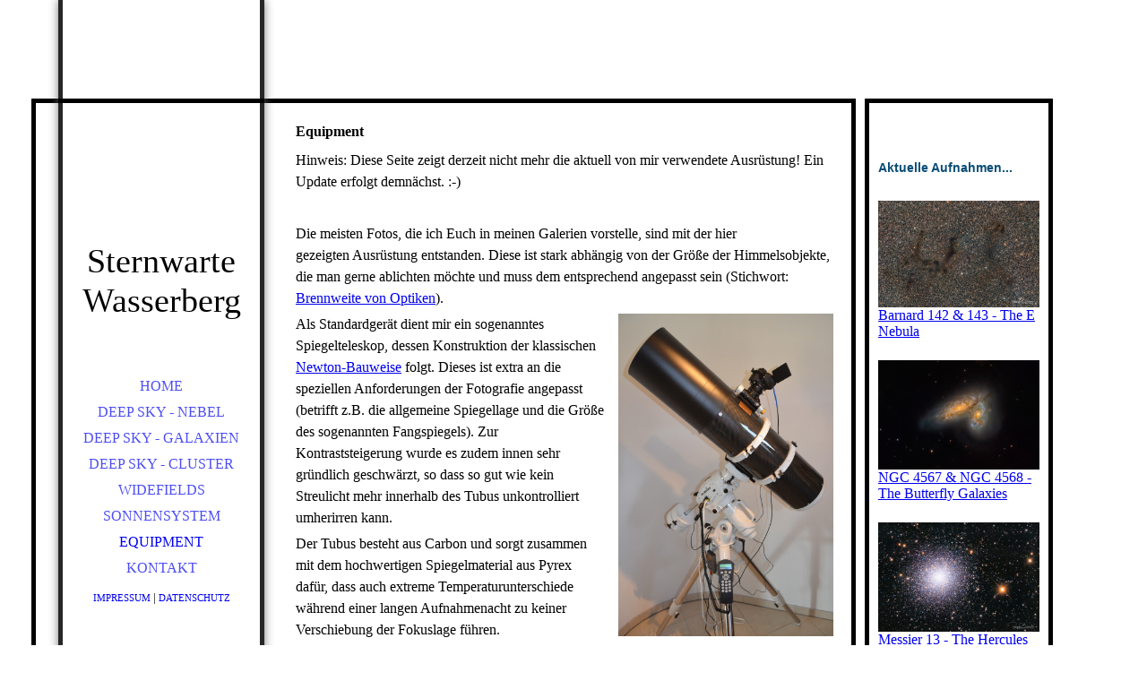

--- FILE ---
content_type: text/html; charset=utf-8
request_url: http://sternwarte-wasserberg.de/Equipment
body_size: 56982
content:
<!DOCTYPE html><html><head><meta http-equiv="Content-Type" content="text/html; charset=UTF-8"><title>sternwarte-wasserberg.de</title><meta name="keywords" content="astronomie, astrofotos, sternwarte, ruppichteroth, galaxien, nebel, sternhaufen, sonnensystem, andromeda, merkur, venus, erde, mars, saturn, jupiter, uranus, neptun, pluto, orion, teleskop, mond, langzeitbelichtung, sternenaufnahmen, milchstraße "><link href="https://sternwarte-wasserberg.de/Equipment" rel="canonical"><meta content="sternwarte-wasserberg.de" property="og:title"><meta content="website" property="og:type"><meta content="https://sternwarte-wasserberg.de/Equipment" property="og:url"><script>
              window.beng = window.beng || {};
              window.beng.env = {
                language: "en",
                country: "US",
                mode: "deploy",
                context: "page",
                pageId: "000003797287",
                skeletonId: "",
                scope: "HTO01FLQBTZG",
                isProtected: false,
                navigationText: "Equipment",
                instance: "1",
                common_prefix: "https://homepagedesigner.telekom.de",
                design_common: "https://homepagedesigner.telekom.de/beng/designs/",
                design_template: "oem/cm_dh_066",
                path_design: "https://homepagedesigner.telekom.de/beng/designs/data/oem/cm_dh_066/",
                path_res: "https://homepagedesigner.telekom.de/res/",
                path_bengres: "https://homepagedesigner.telekom.de/beng/res/",
                masterDomain: "",
                preferredDomain: "",
                preprocessHostingUri: function(uri) {
                  
                    return uri || "";
                  
                },
                hideEmptyAreas: false
              };
            </script><script xmlns="http://www.w3.org/1999/xhtml" src="https://homepagedesigner.telekom.de/cm4all-beng-proxy/beng-proxy.js">;</script><link xmlns="http://www.w3.org/1999/xhtml" rel="stylesheet" href="https://homepagedesigner.telekom.de/.cm4all/e/static/3rdparty/font-awesome/css/font-awesome.min.css"></link><link rel="stylesheet" type="text/css" href="//homepagedesigner.telekom.de/.cm4all/res/static/libcm4all-js-widget/3.89.7/css/widget-runtime.css"/>

<link rel="stylesheet" type="text/css" href="//homepagedesigner.telekom.de/.cm4all/res/static/beng-editor/5.3.130/css/deploy.css"/>

<link rel="stylesheet" type="text/css" href="//homepagedesigner.telekom.de/.cm4all/res/static/libcm4all-js-widget/3.89.7/css/slideshow-common.css"/>

<script src="//homepagedesigner.telekom.de/.cm4all/res/static/jquery-1.7/jquery.js">;</script><script src="//homepagedesigner.telekom.de/.cm4all/res/static/prototype-1.7.3/prototype.js">;</script><script src="//homepagedesigner.telekom.de/.cm4all/res/static/jslib/1.4.1/js/legacy.js">;</script><script src="//homepagedesigner.telekom.de/.cm4all/res/static/libcm4all-js-widget/3.89.7/js/widget-runtime.js">;</script>

<script src="//homepagedesigner.telekom.de/.cm4all/res/static/libcm4all-js-widget/3.89.7/js/slideshow-common.js">;</script>

<script src="//homepagedesigner.telekom.de/.cm4all/res/static/beng-editor/5.3.130/js/deploy.js">;</script>

<link rel="stylesheet" type="text/css" href="https://homepagedesigner.telekom.de/.cm4all/designs/static/oem/cm_dh_066/1761696072.5396106/css/main.css"><link rel="stylesheet" type="text/css" href="https://homepagedesigner.telekom.de/.cm4all/designs/static/oem/cm_dh_066/1761696072.5396106/css/responsive.css"><link rel="stylesheet" type="text/css" href="https://homepagedesigner.telekom.de/.cm4all/designs/static/oem/cm_dh_066/1761696072.5396106/css/cm-templates-global-style.css"><meta name="viewport" content="width=device-width, initial-scale=1"><!--$Id: template.xsl 1832 2012-03-01 10:37:09Z dominikh $--><link href="/.cm4all/handler.php/vars.css?v=20250126140836" type="text/css" rel="stylesheet"><style type="text/css">.cm-logo {background-image: none;background-size: auto auto;
background-position: center;
background-repeat: no-repeat;
      }</style><script type="text/javascript">window.cmLogoWidgetId = "CMTOI_cm4all_com_widgets_Logo_16501912";
            window.cmLogoGetCommonWidget = function (){
                return new cm4all.Common.Widget({
            base    : "/Equipment",
            session : "",
            frame   : "",
            path    : "CMTOI_cm4all_com_widgets_Logo_16501912"
        })
            };
            window.logoConfiguration = {
                "cm-logo-x" : "-5",
        "cm-logo-y" : "-1.5",
        "cm-logo-v" : "2.0",
        "cm-logo-w" : "230",
        "cm-logo-h" : "153",
        "cm-logo-di" : "sys/cm_dh_066",
        "cm-logo-u" : "public-service://0/",
        "cm-logo-k" : "/.cm4all/sysdb/keyvisuals/324b0df93db168a04427172aa665d4e0.jpg",
        "cm-logo-bc" : "",
        "cm-logo-ln" : "",
        "cm-logo-ln$" : "",
        "cm-logo-hi" : true
        ,
        _logoBaseUrl : "\/.cm4all\/sysdb.iproc\/keyvisuals\/324b0df93db168a04427172aa665d4e0.jpg\/scale_0_0\/",
        _logoPath : "324b0df93db168a04427172aa665d4e0.jpg"
        };
				document.observe('dom:loaded', function() {
					var containers = document.querySelectorAll("[cm_type=logo], [id=logo], .cm-logo");
          for (var i = 0; i < containers.length; i++) {
            var container = containers[i];
            if (container && window.beng && beng.env && beng.env.hideEmptyAreas) {
              if (beng.env.mode != "edit") {
                container.addClassName("cm_empty");
              } else {
                container.addClassName("cm_empty_editor");
              }
            }
          }
				});
			</script><link rel="icon" href="data:;base64,iVBORw0KGgo="/><style id="cm_table_styles"></style><style id="cm_background_queries"></style><script type="application/x-cm4all-cookie-consent" data-code=""></script></head><body ondrop="return false;" class=" device-desktop cm-deploy cm-deploy-342 cm-deploy-4x"><div class="cm-background" data-cm-qa-bg="image"></div><div class="cm-background-video" data-cm-qa-bg="video"></div><div class="cm-background-effects" data-cm-qa-bg="effect"></div><div id="page_wrapper" class="cm-templates-container"><div id="head_bg"></div><div id="head_wrapper" class=""><header><a class="handy_navi" onclick="jQuery('#head_wrapper').toggleClass('open');"></a><div id="logo_wrapper" class="cm-logo cm_can_be_empty"> </div><div id="title_wrapper" class="cm_can_be_empty"><div id="title" class="title cm_can_be_empty cm-templates-heading__title" style="visibility:visible;"><br>Sternwarte Wasserberg<br></div><div id="subtitle" class="subtitle cm_can_be_empty cm-templates-heading__subtitle" style="visibility:visible;"> </div></div><div id="navigation_wrapper" class="clearfix"><nav id="cm_navigation"><ul id="cm_mainnavigation"><li id="cm_navigation_pid_3797292"><a title="Home" href="/Home" class="cm_anchor">Home</a></li><li id="cm_navigation_pid_3797291"><a title="Deep Sky - Nebel" href="/Deep-Sky-Nebel" class="cm_anchor">Deep Sky - Nebel</a></li><li id="cm_navigation_pid_567671"><a title="Deep Sky - Galaxien" href="/Deep-Sky-Galaxien" class="cm_anchor">Deep Sky - Galaxien</a></li><li id="cm_navigation_pid_567670"><a title="Deep Sky - Cluster" href="/Deep-Sky-Cluster" class="cm_anchor">Deep Sky - Cluster</a></li><li id="cm_navigation_pid_3797290"><a title="Widefields" href="/Widefields" class="cm_anchor">Widefields</a></li><li id="cm_navigation_pid_3797289"><a title="Sonnensystem" href="/Sonnensystem" class="cm_anchor">Sonnensystem</a></li><li id="cm_navigation_pid_3797287" class="cm_current"><a title="Equipment" href="/Equipment" class="cm_anchor">Equipment</a></li><li id="cm_navigation_pid_3797286"><a title="Kontakt" href="/Kontakt" class="cm_anchor">Kontakt</a></li></ul></nav></div></header><div id="footer_wrapper" class="cm-templates-footer cm_can_be_empty"><footer id="footer" class="cm_can_be_empty" data-cm-hintable="yes"><p><span style="font-size: small;"><a href="/Impressum" class="cm_anchor">Impressum </a>| <a href="/Datenschutzerklaerung" class="cm_anchor">Datenschutz</a></span></p></footer></div></div><div id="content_wrapper" class="cm-template-content"><main id="content_main" class="content_main_dho cm-template-content__main cm-templates-text" data-cm-hintable="yes"><h1>Equipment</h1><p>Hinweis: Diese Seite zeigt derzeit nicht mehr die aktuell von mir verwendete Ausrüstung! Ein Update erfolgt demnächst. :-)</p><p><br></p><p>Die meisten Fotos, die ich Euch in meinen Galerien vorstelle, sind mit der hier gezeigten Ausrüstung entstanden. Diese ist stark abhängig von der Größe der Himmelsobjekte, die man gerne ablichten möchte und muss dem entsprechend angepasst sein (Stichwort: <a href="https://de.wikipedia.org/wiki/Brennweite" target="_blank" rel="noreferrer noopener" class="cm_anchor">Brennweite von Optiken</a>). </p><div class="clearFloating" style="clear:both;height: 0px; width: auto;"></div><div id="widgetcontainer_CMTOI_cm4all_com_widgets_PhotoToi_17444075" class="cm_widget cm4all_com_widgets_PhotoToi cm_widget_float_right" style="width:40%; max-width:800px; "><div class="cm_widget_anchor"><a name="CMTOI_cm4all_com_widgets_PhotoToi_17444075" id="widgetanchor_CMTOI_cm4all_com_widgets_PhotoToi_17444075"><!--cm4all.com.widgets.PhotoToi--></a></div><img title="EQ6-R mit Fotonewton" alt="EQ6-R mit Fotonewton" src="//homepagedesigner.telekom.de/imageprocessor/processor.cls/CMTOI/cm4all/com/widgets/PhotoToi/17/44/40/75/15b8ad32cc2/scale_800_0%3Bdonotenlarge/15b8ad32cc2" style="display:block;border:0px;" width="100%" onerror="this.style.display = 'none';" /><p style="margin-top: 0.5em;text-align:left;"><span style="font-size: 90%;" class="cm-image-caption">EQ6-R mit Fotonewton</span></p></div><p>Als Standardgerät dient mir ein sogenanntes Spiegelteleskop, dessen Konstruktion der klassischen <a href="https://de.wikipedia.org/wiki/Newton-Teleskop" target="_blank" rel="noreferrer noopener" class="cm_anchor">Newton-Bauweise</a> folgt. Dieses ist extra an die speziellen Anforderungen der Fotografie angepasst (betrifft z.B. die allgemeine Spiegellage und die Größe des sogenannten Fangspiegels). Zur Kontraststeigerung wurde es zudem innen sehr gründlich geschwärzt, so dass so gut wie kein Streulicht mehr innerhalb des Tubus unkontrolliert umherirren kann. </p><p>Der Tubus besteht aus Carbon und sorgt zusammen mit dem hochwertigen Spiegelmaterial aus Pyrex dafür, dass auch extreme Temperaturunterschiede während einer langen Aufnahmenacht zu keiner Verschiebung der Fokuslage führen.</p><p>Dieses Teleskop nutze ich für die meisten Aufnahmen von Nebeln, offenen Sternhaufen und größeren Galaxien. </p><p>Es wird von einer parallaktischen Montierung der höheren Gewichtsklasse getragen (Skywatcher EQ6-R Pro). Diese kann bei einem Eigengewicht von knapp 35kg eine Masse von ca. 20kg tragen.</p><p>Hersteller: Lacerta<br>Öffnung: 8 Zoll (200mm)<br>Brennweite: 800mm<br>Öffnungsverhältnis: f/4<br>Gewicht: ca. 7kg</p><p> </p><p>Als "Spezialisten" für kleine Objekte wie Planetarische Nebel, Kugelsternhaufen oder die meisten Galaxien setzte ich ein weiteres Spiegelteleskop ein, welches der Bauweise eines <a href="https://de.wikipedia.org/wiki/Ritchey-Chr%C3%A9tien-Cassegrain-Teleskop" target="_blank" rel="noreferrer noopener" class="cm_anchor">Ritchey-Chrétien</a> (RC-Teleskop) entspricht. </p><div class="clearFloating" style="clear:both;height: 0px; width: auto;"></div><div id="widgetcontainer_CMTOI_cm4all_com_widgets_PhotoToi_17444088" class="cm_widget cm4all_com_widgets_PhotoToi cm_widget_float_left" style="width:40%; max-width:800px; "><div class="cm_widget_anchor"><a name="CMTOI_cm4all_com_widgets_PhotoToi_17444088" id="widgetanchor_CMTOI_cm4all_com_widgets_PhotoToi_17444088"><!--cm4all.com.widgets.PhotoToi--></a></div><img title="EQ6-R mit Ritchey-Chrétien" alt="EQ6-R mit Ritchey-Chrétien" src="//homepagedesigner.telekom.de/imageprocessor/processor.cls/CMTOI/cm4all/com/widgets/PhotoToi/17/44/40/88/15b8ad4c3ec/scale_800_0%3Bdonotenlarge/15b8ad4c3ec" style="display:block;border:0px;" width="100%" onerror="this.style.display = 'none';" /><p style="margin-top: 0.5em;text-align:left;"><span style="font-size: 90%;" class="cm-image-caption">EQ6-R mit Ritchey-Chrétien</span></p></div><p>Der Vorteil dieser Konstruktion ist, dass neben der höheren Brennweite auch eine sehr kompakte, platzsparende und leichte Bauweise realisiert wird. </p><p>Sehr große Teleskope wie z.B. das Hubble Space Telescope oder das Very Large Telescope (VLT) in Chile basieren auf der gleichen Bauweise.</p><p>Auch hier besteht der Tubus aus Carbon sowie das Spiegelmaterial aus Quarz, so dass Temperaturschwankungen ebenfalls keine Auswirkungen auf die Fokuslage haben. Als Montierung ist wieder die EQ6-R zu sehen.</p><p>Hersteller: GSO<br>Öffnung: 8 Zoll (203mm)<br>Brennweite: 1.624mm<br>Öffnungsverhältnis: f/8<br>Gewicht: ca. 8kg</p><p> </p><p> </p><p> </p><p>Als weitere Optik - für verhältnismäßig große Zielobjekte - nutze ich einen so genannten Refrakor. Dies ist kein Spiegelteleskop mehr, sondern wird als <a href="https://de.wikipedia.org/wiki/Fernrohr" target="_blank" rel="noreferrer noopener" class="cm_anchor">Linsenteleskop</a> bezeichnet und folgt einem grundlegend anderen Aufbau. Mehrere hintereinander angebrachte Linsen sorgen bei dieser Optik für eine scharfe und sehr farbreine Abbildung. Aufgrund dieser Eigenschaften kann dieser Refrakror auch als Quadruplet oder Apochromat (APO) bezeichnet werden.  </p><div class="clearFloating" style="clear:both;height: 0px; width: auto;"></div><div id="widgetcontainer_CMTOI_cm4all_com_widgets_PhotoToi_18064320" class="cm_widget cm4all_com_widgets_PhotoToi cm_widget_float_left" style="width:54.2%; max-width:1200px; "><div class="cm_widget_anchor"><a name="CMTOI_cm4all_com_widgets_PhotoToi_18064320" id="widgetanchor_CMTOI_cm4all_com_widgets_PhotoToi_18064320"><!--cm4all.com.widgets.PhotoToi--></a></div><img title="TS-Optics APO 65Q" alt="TS-Optics APO 65Q" src="//homepagedesigner.telekom.de/imageprocessor/processor.cls/CMTOI/cm4all/com/widgets/PhotoToi/18/06/43/20/15f3edc9719/scale_1200_0%3Bdonotenlarge/15f3edc9719" style="display:block;border:0px;" width="100%" onerror="this.style.display = 'none';" /><p style="margin-top: 0.5em;text-align:left;"><span style="font-size: 90%;" class="cm-image-caption">TS-Optics APO 65Q</span></p></div><p>Hersteller: TS-Optics<br>Öffnung: 2,5 Zoll (65mm)<br>Brennweite: 420mm<br>Öffnungsverhältnis: f/6,5<br>Gewicht: ca. 2,8kg</p><p> </p><p> </p><p> </p><p> </p><p>Der Vollständigkeit halber zeige ich hier auch noch meine "Erstkombination", welche ich mittlerweile wieder verkauft habe. </p><div class="clearFloating" style="clear:both;height: 0px; width: auto;"></div><div id="widgetcontainer_CMTOI_cm4all_com_widgets_PhotoToi_16584330" class="cm_widget cm4all_com_widgets_PhotoToi cm_widget_float_right" style="width:38.2%; max-width:800px; "><div class="cm_widget_anchor"><a name="CMTOI_cm4all_com_widgets_PhotoToi_16584330" id="widgetanchor_CMTOI_cm4all_com_widgets_PhotoToi_16584330"><!--cm4all.com.widgets.PhotoToi--></a></div><img title="HEQ5 mit Fotonewton" alt="HEQ5 mit Fotonewton" src="//homepagedesigner.telekom.de/imageprocessor/processor.cls/CMTOI/cm4all/com/widgets/PhotoToi/16/58/43/30/15791d3df3f/scale_800_0%3Bdonotenlarge/15791d3df3f" style="display:block;border:0px;" width="100%" onerror="this.style.display = 'none';" /><p style="margin-top: 0.5em;text-align:left;"><span style="font-size: 90%;" class="cm-image-caption">HEQ5 mit Fotonewton</span></p></div><p>Für den Einstieg in das Hobby halte ich diese immer noch für sehr zielführend, da sie erheblich günstiger als obige Ausrüstung ist, leichter und deutlich einfacher in der Handhabung. Kleine Justagefehler der Spiegel fallen hier z.B. erst viel später in den Aufnahmen auf - trotzdem lassen sich bereits tolle Langzeitaufnahmen machen! Die Lernkurve, die einem abverlangt wird, sollte trotzdem nicht unterschätzt werden und hat mir für mein aktuelles Equipment eine gute Basis gegeben. </p><p>Dieser Newton verfügte ebenfalls über passende Modifikationen der Spiegellage und der Größe des  Fangspiegels. Zur Kontraststeigerung wurde er von mir zudem innen sehr gründlich durch eine Auskleidung mit Velour geschwärzt. Getragen wurde das Teleskop durch eine parallaktische Montierung der mittleren Gewichtsklasse (Skywatcher HEQ5 Pro), welche bei einem Eigengewicht von knapp 12kg eine Masse von ca. 14kg tragen kann. </p><p>Hersteller: GSO<br>Öffnung: 6 Zoll (150mm)<br>Brennweite: 750mm<br>Öffnungsverhältnis: f/5<br>Gewicht: ca. 6kg</p><p> </p><div class="clearFloating" style="clear:both;height: 0px; width: auto;"></div><div id="widgetcontainer_CMTOI_cm4all_com_widgets_PhotoToi_16584334" class="cm_widget cm4all_com_widgets_PhotoToi cm_widget_float_left" style="width:34.4%; max-width:800px; "><div class="cm_widget_anchor"><a name="CMTOI_cm4all_com_widgets_PhotoToi_16584334" id="widgetanchor_CMTOI_cm4all_com_widgets_PhotoToi_16584334"><!--cm4all.com.widgets.PhotoToi--></a></div><img title="HEQ5 mit Teleobjektiv" alt="HEQ5 mit Teleobjektiv" src="//homepagedesigner.telekom.de/imageprocessor/processor.cls/CMTOI/cm4all/com/widgets/PhotoToi/16/58/43/34/15791d7463c/scale_800_0%3Bdonotenlarge/15791d7463c" style="display:block;border:0px;" width="100%" onerror="this.style.display = 'none';" /><p style="margin-top: 0.5em;text-align:left;"><span style="font-size: 90%;" class="cm-image-caption">HEQ5 mit Teleobjektiv</span></p></div><p>Aufnahmen der Milchstraße, große Nebelgebiete oder ganze Sternenbilder hingegen benötigen eine viel geringere Brennweite. Hier bietet es sich an, ebenfalls die "schwere" Montierung zu verwenden (große Stabilität und Nachführgenauigkeit!) und die Kamera direkt mit dieser zu verbinden. Fotografiert wird in diesem Fall nicht mehr durch das Teleskop, sondern durch Objektive mit Festbrennweite, die direkt auf der Kamera aufgeschraubt sind. Das Bild zeigt ein Objektiv mit 200mm Brennweite.</p><p>Bei diesen hohen Vergrößerungen und langen Aufnahmezeiten von bis zu 15 Minuten pro Einzelbild (die gezeigten, finalen Aufnahmen haben Gesamtbelichtungszeiten von zwei bis zehn Stunden!) muss die Kamera extremst genau dem Himmelsobjekt nachgeführt werden. Dies wird durch das sogenannte "Autoguiding" erreicht - eine kleine, zweite Optik (neben der eigentlichen Kamera zu sehen) kontrolliert permanent auftretende Abweichungen und schickt gezielte Korrekturimpulse an die Montierung. Schlussendlich bewegt sich das Zielobjekt dann nicht mehr aus der gewollten Position.</p><p> </p><p>Hier noch eine Abbildung meiner ersten richtigen Astrokamera, eine Canon EOS 700d(a). Diese wurde für den astronomischen Gebrauch modifiziert, so dass die interessanten roten Farbanteile besser aufgenommen werden können. Standardmäßig werden fast 98% dieser Farbanteile nicht durchgelassen... Zudem verfügt die Kamera über einen Hutech IDAS LPS-D1 Filter, der störendes Streulicht (künstliches als auch allgemein in der Atmosphäre vorkommendes) filtert und somit deutlich längere Belichtungszeiten zulässt. Außerdem ist ein sogenannter Komakorrektor zu erkennen (Baader MPCC Mark III), der klassische Abbildungsfehler eines Newton-Teleskops beseitigt.</p><div class="clearFloating" style="clear:both;height: 0px; width: auto;"></div><div id="widgetcontainer_CMTOI_cm4all_com_widgets_PhotoToi_16584335" class="
				    cm_widget_block
					cm_widget cm4all_com_widgets_PhotoToi cm_widget_block_center" style="width:100%; max-width:1200px; "><div class="cm_widget_anchor"><a name="CMTOI_cm4all_com_widgets_PhotoToi_16584335" id="widgetanchor_CMTOI_cm4all_com_widgets_PhotoToi_16584335"><!--cm4all.com.widgets.PhotoToi--></a></div><img title="Canon EOS 700d(a)" alt="Canon EOS 700d(a)" src="//homepagedesigner.telekom.de/imageprocessor/processor.cls/CMTOI/cm4all/com/widgets/PhotoToi/16/58/43/35/15791d86673/scale_1200_0%3Bdonotenlarge/15791d86673" style="display:block;border:0px;" width="100%" onerror="this.style.display = 'none';" /><p style="margin-top: 0.5em;text-align:left;"><span style="font-size: 90%;" class="cm-image-caption">Canon EOS 700d(a)</span></p></div><p> </p><p>Nachdem ich für mich festhalten konnte, dass mir das Hobby der Astrofotografie auch über einen langen Zeitraum viel Spaß bereitet hat, habe ich mich dazu entschlossen, in die kameratechnische Oberliga aufzusteigen und mir eine gekühlte Kamera mit <a href="https://de.wikipedia.org/wiki/CCD-Sensor" target="_blank" rel="noreferrer noopener" class="cm_anchor">CCD-Sensor</a> von der Firma Astrel-Instruments zuzulegen. </p><p>Diese verfügt über einen hochempfindlichen, monochromen Sensorchip und kann auf minus 42 Grad Celsius unter die Umgebungstemperatur herabgekühlt werden. Dies hat den großen Vorteil, dass das Bildrauschen der Kamera während Langzeitaufnahmen minimiert werden kann. Ein Vergleich zu einem einzelnen Rohbild mit der DSLR-Kamera ist gewaltig! </p><div class="clearFloating" style="clear:both;height: 0px; width: auto;"></div><div id="widgetcontainer_CMTOI_cm4all_com_widgets_PhotoToi_18064390" class="cm_widget cm4all_com_widgets_PhotoToi cm_widget_float_left" style="width:61.8%; max-width:992px; "><div class="cm_widget_anchor"><a name="CMTOI_cm4all_com_widgets_PhotoToi_18064390" id="widgetanchor_CMTOI_cm4all_com_widgets_PhotoToi_18064390"><!--cm4all.com.widgets.PhotoToi--></a></div><img title="Astrel AST8300B" alt="Astrel AST8300B" src="//homepagedesigner.telekom.de/imageprocessor/processor.cls/CMTOI/cm4all/com/widgets/PhotoToi/18/06/43/90/15f3ef2f0a7/crop_0.067204304_0.07666667_0.91935486_0.93666667%3Bscale_992_0%3Bdonotenlarge/15f3ef2f0a7" style="display:block;border:0px;" width="100%" onerror="this.style.display = 'none';" /><p style="margin-top: 0.5em;text-align:left;"><span style="font-size: 90%;" class="cm-image-caption">Astrel AST8300B</span></p></div><p>Farbe kommt mit einem monochromen Chip allerdings erst ins Spiel, indem das gleiche Objekt nacheinander durch mehrere Filter aufgenommen wird und diese Einzelbilder später mit der Bildverarbeitung am PC zusammengefügt werden. Meine Astrel verfügt über ein integriertes Filterrad, welches die Filter während der Belichtung automatisch vor den Kamerachip fährt. Zum Einsatz kommen für die klassische Fotografie je ein Filter für die Primärfarben rot, grün und blau, sowie ein weiterer für Luminanzinformationen. Des Weiteren kommen drei so genannte Schmalbandfilter für die Wellenlängen des Lichts in H-Alpha (angeregter Wasserstoff), OIII (ionisierter Sauerstoff) und SII (ionisierter Schwefel) zum Einsatz. Diese können im Gegensatz zu den RGB-Filtern auch noch während Vollmondnächten eingesetzt werden!</p><p> </p><p>Geht es nun z.B. um die Abbildung unserer nächsten Himmelobjekte, dem Mond oder den Planeten, wird eine viel höhere Brennweite als bei den bisher gezeigten Optiken benötigt. Planeten werden klassischerweise auch nicht fotografiert, sondern gefilmt. Das Filmmaterial wird dann in Einzelfotos zerlegt und die besten zu einem finalen Ergebnis aufaddiert. Wir sprechen hier über genutzte Brennweiten von ca. 4,5 Meter!</p><div class="clearFloating" style="clear:both;height: 0px; width: auto;"></div><div id="widgetcontainer_CMTOI_cm4all_com_widgets_PhotoToi_16584338" class="cm_widget cm4all_com_widgets_PhotoToi cm_widget_float_right" style="width:38.2%; max-width:622px; "><div class="cm_widget_anchor"><a name="CMTOI_cm4all_com_widgets_PhotoToi_16584338" id="widgetanchor_CMTOI_cm4all_com_widgets_PhotoToi_16584338"><!--cm4all.com.widgets.PhotoToi--></a></div><img title="Orion Dobson" alt="Orion Dobson" src="//homepagedesigner.telekom.de/imageprocessor/processor.cls/CMTOI/cm4all/com/widgets/PhotoToi/16/58/43/38/15791d95679/scale_622_0%3Bdonotenlarge/15791d95679" style="display:block;border:0px;" width="100%" onerror="this.style.display = 'none';" /><p style="margin-top: 0.5em;text-align:left;"><span style="font-size: 90%;" class="cm-image-caption">Orion Dobson</span></p></div><p>Zum Einsatz kommt hier entweder das oben vorgestellte RC-Teleskop oder mein großes Newton-Teleskop, welches ich auch für die visuelle Beobachtung nutze. Da dieses für die oben gezeigte EQ6-R Montierung viel zu schwer wäre, kommt hier eine sogenannte "Rockerbox" zum Einsatz. Dies ist ein einfaches Holzgestell, welches nur eine einfache (azimutale) Nachführung des Teleskops zulässt. Bei der Beobachtung muss also händisch nachgeführt werden, was bei sehr hohen Vergrößerungen (typisch für Planeten) sehr anstrengend werden kann.</p><p>Hersteller: Orion USA<br>Öffnung: 12 Zoll (305mm)<br>Brennweite: 1.500mm<br>Öffnungsverhältnis: f/4.9<br>Gewicht: ca. 38kg</p><p> </p><div class="clearFloating" style="clear:both;height: 0px; width: auto;"></div><div id="widgetcontainer_CMTOI_cm4all_com_widgets_PhotoToi_16584340" class="
				    cm_widget_block
					cm_widget cm4all_com_widgets_PhotoToi cm_widget_block_center" style="width:100%; max-width:1200px; "><div class="cm_widget_anchor"><a name="CMTOI_cm4all_com_widgets_PhotoToi_16584340" id="widgetanchor_CMTOI_cm4all_com_widgets_PhotoToi_16584340"><!--cm4all.com.widgets.PhotoToi--></a></div><img title="Orion Dobson mit Kamera A.S.I. 120MC" alt="Orion Dobson mit Kamera A.S.I. 120MC" src="//homepagedesigner.telekom.de/imageprocessor/processor.cls/CMTOI/cm4all/com/widgets/PhotoToi/16/58/43/40/15791da7ca8/scale_1200_0%3Bdonotenlarge/15791da7ca8" style="display:block;border:0px;" width="100%" onerror="this.style.display = 'none';" /><p style="margin-top: 0.5em;text-align:left;"><span style="font-size: 90%;" class="cm-image-caption">Orion Dobson mit Kamera A.S.I. 120MC</span></p></div><p> </p><p>Abhilfe kann hier eine Equatorial-Plattform (kurz: <a href="http://www.reinervogel.net/index.html?/Plattform/Plattform.html" target="_blank" rel="noreferrer noopener" class="cm_anchor">EQ-Plattform</a>) verschaffen. Diese ermöglicht eine parallaktische Nachführung auch von sehr großen Teleskopen. Diese werden dazu einfach auf die EQ-Plattform gestellt. So ist eine längere Beobachtung ohne manuelle Nachführung auch bei hohen Vergrößerungen möglich, bzw. mehrere Minuten dauernde Filmaufnahmen z.B. der Planeten. Die Fotos zeigen einen Eigenbau, der mittlerweile wirklich gut funktioniert. Zum Einsatz kommt zudem eine andere Kamera (A.S.I. Astro <span style="font-size: small;">K</span><span style="font-size: small;">amera 120MC oder 224MC), welche ihre Daten direkt auf einen angeschlossenen Laptop überspielt.</span></p><div class="clearFloating" style="clear:both;height: 0px; width: auto;"></div><div id="widgetcontainer_CMTOI_de_dtag_hosting_hpcreator_widget_PictureGallery_16584345" class="
				    cm_widget_block
					cm_widget com_cm4all_wdn_PhotoGallery cm_widget_block_center" style="width:100%; max-width:100%; "><div class="cm_widget_anchor"><a name="CMTOI_de_dtag_hosting_hpcreator_widget_PictureGallery_16584345" id="widgetanchor_CMTOI_de_dtag_hosting_hpcreator_widget_PictureGallery_16584345"><!--com.cm4all.wdn.PhotoGallery--></a></div><script type="text/javascript">
window.cm4all.widgets.register( '/Equipment', '', '', 'CMTOI_de_dtag_hosting_hpcreator_widget_PictureGallery_16584345');
</script>
		<script type="text/javascript">
	(function() {

		var links = ["@\/3rd\/photoswipe-4.1.2\/photoswipe.css","@\/css\/show-lightbox.min.css?version=63.css","@\/css\/show-gallery.min.css?version=63.css"];
		for( var i=0; i<links.length; i++) {
			if( links[i].indexOf( '@')==0) {
				links[i] = "https://homepagedesigner.telekom.de/.cm4all/widgetres.php/com.cm4all.wdn.PhotoGallery/" + links[i].substring( 2);
			} else if( links[i].indexOf( '/')!=0) {
				links[i] = window.cm4all.widgets[ 'CMTOI_de_dtag_hosting_hpcreator_widget_PictureGallery_16584345'].url( links[i]);
			}
		}
		cm4all.Common.loadCss( links);

		var scripts = ["@\/js\/show.min.js?version=63.js","@\/3rd\/photoswipe-4.1.2\/photoswipe.min.js","@\/js\/show-lightbox.min.js?version=63.js","@\/js\/show-gallery.min.js?version=63.js"];
		for( var i=0; i<scripts.length; i++) {
			if( scripts[i].indexOf( '@')==0) {
				scripts[i] = "https://homepagedesigner.telekom.de/.cm4all/widgetres.php/com.cm4all.wdn.PhotoGallery/" + scripts[i].substring( 2);
			} else if( scripts[i].indexOf( '/')!=0) {
				scripts[i] = window.cm4all.widgets[ 'CMTOI_de_dtag_hosting_hpcreator_widget_PictureGallery_16584345'].url( scripts[i]);
			}
		}

		var deferred = jQuery.Deferred();
		window.cm4all.widgets[ 'CMTOI_de_dtag_hosting_hpcreator_widget_PictureGallery_16584345'].ready = (function() {
			var ready = function ready( handler) {
				deferred.done( handler);
			};
			return deferred.promise( ready);
		})();
		cm4all.Common.requireLibrary( scripts, function() {
			deferred.resolveWith( window.cm4all.widgets[ 'CMTOI_de_dtag_hosting_hpcreator_widget_PictureGallery_16584345']);
		});
	})();
</script><!-- PhotoAlbum -->
<script type="text/javascript">
    (function() {
    if (document.querySelector('link[href*="/font-awesome."], link[href*="/e/Bundle/"]')) {
      return;
    }

    var request = new XMLHttpRequest();
    request.open('GET', '//cdn-eu.c4t.cc/font-awesome,version=4?format=json', true);
    request.onload = function() {
      if (request.status >= 200 && request.status < 400) {
        var data = JSON.parse(request.responseText);
        if (data && data.resources && Array.isArray(data.resources.css)) {
          window.Common.loadCss(data.resources.css);
        }
      }
    };
    request.send();
  })();
</script>

<div
  class="cm-widget_photoalbum cm-w_pha-gallery"
  style="opacity: 0;"
  id="C_CMTOI_de_dtag_hosting_hpcreator_widget_PictureGallery_16584345__-photos"
>
  
  
<!-- PhotoGallery -->
<div
  class="cm-w_pha-list cm-w_pha-m cm-w_pha-lightbox cm-w_pha-border cm-w_pha-border-s"
  style=""
>
  <div class='cm-w_pha-item' data-index='0'   data-title="EQ-Plattform"><div class='cm-w_pha-uro-item'>  <picture><source srcset="/.cm4all/uproc.php/0/Bildergalerie%20Equipment/._EQ-Plattform_2.JPG/picture-1600?_=19b67d07f6a 1x, /.cm4all/uproc.php/0/Bildergalerie%20Equipment/._EQ-Plattform_2.JPG/picture-2600?_=19b67d07f6a 2x" media="(min-width:800px)"><source srcset="/.cm4all/uproc.php/0/Bildergalerie%20Equipment/._EQ-Plattform_2.JPG/picture-1200?_=19b67d07f6a 1x, /.cm4all/uproc.php/0/Bildergalerie%20Equipment/._EQ-Plattform_2.JPG/picture-1600?_=19b67d07f6a 2x" media="(min-width:600px)"><source srcset="/.cm4all/uproc.php/0/Bildergalerie%20Equipment/._EQ-Plattform_2.JPG/picture-800?_=19b67d07f6a 1x, /.cm4all/uproc.php/0/Bildergalerie%20Equipment/._EQ-Plattform_2.JPG/picture-1200?_=19b67d07f6a 2x" media="(min-width:400px)"><source srcset="/.cm4all/uproc.php/0/Bildergalerie%20Equipment/._EQ-Plattform_2.JPG/picture-400?_=19b67d07f6a 1x, /.cm4all/uproc.php/0/Bildergalerie%20Equipment/._EQ-Plattform_2.JPG/picture-800?_=19b67d07f6a 2x" media="(min-width:200px)"><source srcset="/.cm4all/uproc.php/0/Bildergalerie%20Equipment/._EQ-Plattform_2.JPG/picture-200?_=19b67d07f6a 1x, /.cm4all/uproc.php/0/Bildergalerie%20Equipment/._EQ-Plattform_2.JPG/picture-400?_=19b67d07f6a 2x" media="(min-width:100px)"><img src="/.cm4all/uproc.php/0/Bildergalerie%20Equipment/._EQ-Plattform_2.JPG/picture-200?_=19b67d07f6a" data-uro-original="/.cm4all/uproc.php/0/Bildergalerie%20Equipment/_EQ-Plattform_2.JPG?_=19b67d07f6a" onerror="uroGlobal().util.error(this, '', 'uro-widget')" alt="EQ-Plattform"></picture></div></div><div class='cm-w_pha-item' data-index='1'   data-title="EQ-Plattform"><div class='cm-w_pha-uro-item'>  <picture><source srcset="/.cm4all/uproc.php/0/Bildergalerie%20Equipment/._EQ-Plattform_1.JPG/picture-1600?_=19b67d07f69 1x, /.cm4all/uproc.php/0/Bildergalerie%20Equipment/._EQ-Plattform_1.JPG/picture-2600?_=19b67d07f69 2x" media="(min-width:800px)"><source srcset="/.cm4all/uproc.php/0/Bildergalerie%20Equipment/._EQ-Plattform_1.JPG/picture-1200?_=19b67d07f69 1x, /.cm4all/uproc.php/0/Bildergalerie%20Equipment/._EQ-Plattform_1.JPG/picture-1600?_=19b67d07f69 2x" media="(min-width:600px)"><source srcset="/.cm4all/uproc.php/0/Bildergalerie%20Equipment/._EQ-Plattform_1.JPG/picture-800?_=19b67d07f69 1x, /.cm4all/uproc.php/0/Bildergalerie%20Equipment/._EQ-Plattform_1.JPG/picture-1200?_=19b67d07f69 2x" media="(min-width:400px)"><source srcset="/.cm4all/uproc.php/0/Bildergalerie%20Equipment/._EQ-Plattform_1.JPG/picture-400?_=19b67d07f69 1x, /.cm4all/uproc.php/0/Bildergalerie%20Equipment/._EQ-Plattform_1.JPG/picture-800?_=19b67d07f69 2x" media="(min-width:200px)"><source srcset="/.cm4all/uproc.php/0/Bildergalerie%20Equipment/._EQ-Plattform_1.JPG/picture-200?_=19b67d07f69 1x, /.cm4all/uproc.php/0/Bildergalerie%20Equipment/._EQ-Plattform_1.JPG/picture-400?_=19b67d07f69 2x" media="(min-width:100px)"><img src="/.cm4all/uproc.php/0/Bildergalerie%20Equipment/._EQ-Plattform_1.JPG/picture-200?_=19b67d07f69" data-uro-original="/.cm4all/uproc.php/0/Bildergalerie%20Equipment/_EQ-Plattform_1.JPG?_=19b67d07f69" onerror="uroGlobal().util.error(this, '', 'uro-widget')" alt="EQ-Plattform"></picture></div></div></div>

<!-- /PhotoGallery -->

  
</div>
<script type="text/javascript">
(function () {
  'use strict';
  var options = {
    imagesLeft:  0,
    imagesCount: 2,
    cPrefix: 'C_CMTOI_de_dtag_hosting_hpcreator_widget_PictureGallery_16584345__',
    containerId: 'C_CMTOI_de_dtag_hosting_hpcreator_widget_PictureGallery_16584345__-photos',
    cClass: 'cm-w_pha',
    cPath: 'CMTOI_de_dtag_hosting_hpcreator_widget_PictureGallery_16584345',
    endpoint: {
      photos: window.cm4all.widgets['CMTOI_de_dtag_hosting_hpcreator_widget_PictureGallery_16584345'].url('photos')
    },
    isPreview: undefined
  };
  var lgtboxOptions = {
    debug: options.debug,
    isShowTitle: false,
    text: {"error":"Das Bild konnte nicht geladen werden."},
    templateId: 'cm-widget_photoalbum-lightbox',
    endpoint: {
      photoswipeTemplate: window.cm4all.widgets['CMTOI_de_dtag_hosting_hpcreator_widget_PictureGallery_16584345'].url('lightbox')
    }
  };
  window.cm4all.widgets['CMTOI_de_dtag_hosting_hpcreator_widget_PictureGallery_16584345'].ready(function() {
    var photoAlbum = new window.cm4widget.photoalbum.PhotoGallery(options);    photoAlbum.init();
    if(typeof lgtboxOptions === "object") {
      var lgtbox = new window.cm4widget.photoalbum.PhotoLightBox(photoAlbum, lgtboxOptions);
      lgtbox.init();
    }
  })
}());
</script>
<!-- /PhotoAlbum -->
</div><p><span style="color: #222a49;">Sehr speziell ist die Beobachtung oder Fotografie unseres nächsten Sterns - der Sonne. Dies ist entweder im klassischen Weißlicht möglich (dazu wird die gesamte Öffnung des Teleskops durch eine stark abdunkelnde Filterfolie bzw. ein spezielles Filterglas abgedeckt) oder im sehr schmalbandigen, sogenannten H-Alpha Spektrum des Sonnenlichts. Dieses erstrahlt bei einer exakten Wellenlänge von 656,281nm in einem tiefen Dunkelrot und zeigt entgegen der Beobachtung im Weißlicht zahlreiche weitere Oberflächendetails wie Strukturen der Chromosphäre (die Sonnenfackeln), Strahlungsausbrüche (Flares) und am Sonnenrand die größeren Protuberanzen. </span></p><div class="clearFloating" style="clear:both;height: 0px; width: auto;"></div><div id="widgetcontainer_CMTOI_cm4all_com_widgets_PhotoToi_16643571" class="cm_widget cm4all_com_widgets_PhotoToi cm_widget_float_left" style="width:54.2%; max-width:1200px; "><div class="cm_widget_anchor"><a name="CMTOI_cm4all_com_widgets_PhotoToi_16643571" id="widgetanchor_CMTOI_cm4all_com_widgets_PhotoToi_16643571"><!--cm4all.com.widgets.PhotoToi--></a></div><img title="HEQ5 mit Sonnenteleskop" alt="HEQ5 mit Sonnenteleskop" src="//homepagedesigner.telekom.de/imageprocessor/processor.cls/CMTOI/cm4all/com/widgets/PhotoToi/16/64/35/71/157d9e0756e/crop_0.035_0.0_0.9175_1.0%3Bscale_1200_0%3Bdonotenlarge/157d9e0756e" style="display:block;border:0px;" width="100%" onerror="this.style.display = 'none';" /><p style="margin-top: 0.5em;text-align:left;"><span style="font-size: 90%;" class="cm-image-caption">HEQ5 mit Sonnenteleskop</span></p></div><p><span style="color: #222a49;">Hersteller: Lunt Solar Systems<br>Öffnung: 2 Zoll (50mm)<br>Brennweite: 350mm<br>Öffnungsverhältnis: f/7<br>Gewicht: ca. 2,1kg</span></p><p> </p><p><strong><span style="color: #222a49;">Auch hier sei nochmal gesagt: Schaut bitte niemals ohne geeignete Schutzmaßnahmen in die Sonne! Eure Augen können dabei sofort erblinden!</span></strong></p><p> </p><p> </p><p> </p><p>Die originale Brennweite des Sonnenteleskops eignet sich hervorragend für visuelle oder fotografische Übersichtsaufnahmen - die Sonne passt noch "an einem Stück" in das Bildfeld. </p><div class="clearFloating" style="clear:both;height: 0px; width: auto;"></div><div id="widgetcontainer_CMTOI_cm4all_com_widgets_PhotoToi_18281858" class="cm_widget cm4all_com_widgets_PhotoToi cm_widget_float_left" style="width:42.3%; max-width:800px; "><div class="cm_widget_anchor"><a name="CMTOI_cm4all_com_widgets_PhotoToi_18281858" id="widgetanchor_CMTOI_cm4all_com_widgets_PhotoToi_18281858"><!--cm4all.com.widgets.PhotoToi--></a></div><img title="EQ6-R mit modifiziertem Lunt" alt="EQ6-R mit modifiziertem Lunt" src="//homepagedesigner.telekom.de/imageprocessor/processor.cls/CMTOI/cm4all/com/widgets/PhotoToi/18/28/18/58/1608fb90bee/crop_0.0_0.0_0.93_1.0%3Bscale_800_0%3Bdonotenlarge/1608fb90bee" style="display:block;border:0px;" width="100%" onerror="this.style.display = 'none';" /><p style="margin-top: 0.5em;text-align:left;"><span style="font-size: 90%;" class="cm-image-caption">EQ6-R mit modifiziertem Lunt</span></p></div><p>Um feinere Strukturen und Details aufzulösen, bietet sich jedoch eine größere Teleskopöffnung, als auch eine etwas höhere Brennweite an. Käuflich zu erwerbende Lösungen, die dies ermöglichen, steigen jenseits der 2 Zoll Öffnung jedoch sprunghaft im Preis an...</p><p>Eine Lösung bietet hier eine selbstgebaute Modifikation: Dazu werden die Kernstücke des kleinen Lunt (d.h., der Etalon inkl. des Luftdruck-Tuning-Systems sowie der Blockfilter) mit einem von der Charakteristik passenden apochromatischen Refraktor verheiratet. Dieser wurde zusätzlich mit einem Energieschutzfilter ausgestattet, so dass auch für die Beobachtung mit dem bloßen Auge keinerlei Gefahr droht. Eine Umbauanleitung kann <a href="https://astrobebchen.jimdo.com/h-alpha-teleskop-umbau/" target="_blank" rel="noreferrer noopener" class="cm_anchor">hier</a> auf den Seiten eines Astrokollegen angeschaut werden.</p><p> </p><p>Hersteller: Lunt Solar Systems &amp; TS-Optics<br>Öffnung: ca. 3,2 Zoll (80mm)<br>Brennweite: 540mm<br>Öffnungsverhältnis: f/7<br>Gewicht: ca. 4,5kg</p><p> </p><p> </p><p>Und wen das Astrofoto-Fieber vollends gepackt hat, der möchte vielleicht auch im Urlaub unter - für uns fremden und exotischem - Nachthimmel mit völlig anderen Objekten fotografieren. Dafür gibt es so genannte Reisemontierungen, die von Größe und Gewicht so handlich sind, das man sie auf Flugreisen noch mit im Handgepäck verstauen kann. Interessante Fragen beim Sicherheitscheck inklusive... ;-)</p><div class="clearFloating" style="clear:both;height: 0px; width: auto;"></div><div id="widgetcontainer_CMTOI_cm4all_com_widgets_PhotoToi_18064430" class="cm_widget cm4all_com_widgets_PhotoToi cm_widget_float_right" style="width:57.7%; max-width:800px; "><div class="cm_widget_anchor"><a name="CMTOI_cm4all_com_widgets_PhotoToi_18064430" id="widgetanchor_CMTOI_cm4all_com_widgets_PhotoToi_18064430"><!--cm4all.com.widgets.PhotoToi--></a></div><img title="Reisemontierung Star Adventurer" alt="Reisemontierung Star Adventurer" src="//homepagedesigner.telekom.de/imageprocessor/processor.cls/CMTOI/cm4all/com/widgets/PhotoToi/18/06/44/30/15f3f006c45/scale_800_0%3Bdonotenlarge/15f3f006c45" style="display:block;border:0px;" width="100%" onerror="this.style.display = 'none';" /><p style="margin-top: 0.5em;text-align:left;"><span style="font-size: 90%;" class="cm-image-caption">Reisemontierung Star Adventurer</span></p></div><p>Die von mir genutzte Skywatcher Star Adventurer übernimmt dabei die Nachführung und Steuerung meiner Canon EOS und ermöglicht lang belichtete Einzelaufnahmen bei niedrigen Brennweiten bis ca. 200mm. </p><p>Das Foto zeigt den kompletten Aufbau inkl. kleinem Fotostativ und der auf einem Kugelkopf aufgesetzten Kamera mit einer 28mm Festbrennweite als Objektiv. Benötigt werden weiterhin lediglich vier kleine Batterien oder besser Akkus für die Stromversorgung der Reisemontierung und natürlich für die Kamera selbst. </p><p>Insgesamt eine tolle Kombi, die sehr schnell einsatzbereit und äußerst flexibel zu handhaben ist!</p><p> </p><p> </p><p>Wer bis hierin gelesen hat, wird erkennen, dass die Astrofotografie ein weites Feld ist, welche einen immer wieder vor neue und große Herausforderungen stellt! Nicht immer klappt alles auf Anhieb - aber Geduld und Spaß an der Sache führen dann irgendwann doch zu tollen Aufnahmen! :-)</p><div id="cm_bottom_clearer"></div><div id="cm_bottom_clearer" style="clear: both;" contenteditable="false"></div></main></div><div id="content_sidebar" class="cm-templates-sidebar-wrapper cm_can_be_empty"><aside id="widgetbar_page_1" class="sidebar cm_can_be_empty" data-cm-hintable="yes"><p> </p></aside><aside id="widgetbar_site_1" class="sidebar cm_can_be_empty" data-cm-hintable="yes"><p><span style="color: #094d77; font-family: Tahoma, Geneva, sans-serif; font-size: 14px;"><strong>Aktuelle Aufnahmen...</strong></span></p><p><br></p><div id="widgetcontainer_TKOMSI_cm4all_com_widgets_UroPhoto_25991352" class="
				    cm_widget_block
					cm_widget cm4all_com_widgets_UroPhoto cm_widget_block_center" style="width:100%; max-width:1200px; "><div class="cm_widget_anchor"><a name="TKOMSI_cm4all_com_widgets_UroPhoto_25991352" id="widgetanchor_TKOMSI_cm4all_com_widgets_UroPhoto_25991352"><!--cm4all.com.widgets.UroPhoto--></a></div><div xmlns="http://www.w3.org/1999/xhtml" data-uro-type="image/jpeg" style="width:100%;height:100%;" id="uroPhotoOuterTKOMSI_cm4all_com_widgets_UroPhoto_25991352"><a href="/Deep-Sky-Nebel" style="border:none">            <picture><source srcset="/.cm4all/uproc.php/0/nebulae/._20220603_Barnard142_143_LRGB_v03_sig.jpg/picture-1600?_=194a2eaddc6 1x, /.cm4all/uproc.php/0/nebulae/._20220603_Barnard142_143_LRGB_v03_sig.jpg/picture-2600?_=194a2eaddc6 2x" media="(min-width:800px)"><source srcset="/.cm4all/uproc.php/0/nebulae/._20220603_Barnard142_143_LRGB_v03_sig.jpg/picture-1200?_=194a2eaddc6 1x, /.cm4all/uproc.php/0/nebulae/._20220603_Barnard142_143_LRGB_v03_sig.jpg/picture-1600?_=194a2eaddc6 2x" media="(min-width:600px)"><source srcset="/.cm4all/uproc.php/0/nebulae/._20220603_Barnard142_143_LRGB_v03_sig.jpg/picture-800?_=194a2eaddc6 1x, /.cm4all/uproc.php/0/nebulae/._20220603_Barnard142_143_LRGB_v03_sig.jpg/picture-1200?_=194a2eaddc6 2x" media="(min-width:400px)"><source srcset="/.cm4all/uproc.php/0/nebulae/._20220603_Barnard142_143_LRGB_v03_sig.jpg/picture-400?_=194a2eaddc6 1x, /.cm4all/uproc.php/0/nebulae/._20220603_Barnard142_143_LRGB_v03_sig.jpg/picture-800?_=194a2eaddc6 2x" media="(min-width:200px)"><source srcset="/.cm4all/uproc.php/0/nebulae/._20220603_Barnard142_143_LRGB_v03_sig.jpg/picture-200?_=194a2eaddc6 1x, /.cm4all/uproc.php/0/nebulae/._20220603_Barnard142_143_LRGB_v03_sig.jpg/picture-400?_=194a2eaddc6 2x" media="(min-width:100px)"><img src="/.cm4all/uproc.php/0/nebulae/._20220603_Barnard142_143_LRGB_v03_sig.jpg/picture-200?_=194a2eaddc6" data-uro-original="/.cm4all/uproc.php/0/nebulae/_20220603_Barnard142_143_LRGB_v03_sig.jpg?_=194a2eaddc6" onerror="uroGlobal().util.error(this, '', 'uro-widget')" data-uro-width="1200" data-uro-height="792" alt="Barnard 142 & 143 - The E Nebula" style="width:100%;" title="Barnard 142 & 143 - The E Nebula" loading="lazy"></picture>
<span>Barnard 142 & 143 - The E Nebula</span></a></div></div><p> </p><div id="widgetcontainer_TKOMSI_cm4all_com_widgets_UroPhoto_25885426" class="
				    cm_widget_block
					cm_widget cm4all_com_widgets_UroPhoto cm_widget_block_center" style="width:100%; max-width:800px; "><div class="cm_widget_anchor"><a name="TKOMSI_cm4all_com_widgets_UroPhoto_25885426" id="widgetanchor_TKOMSI_cm4all_com_widgets_UroPhoto_25885426"><!--cm4all.com.widgets.UroPhoto--></a></div><div xmlns="http://www.w3.org/1999/xhtml" data-uro-type="image/jpeg" style="width:100%;height:100%;" id="uroPhotoOuterTKOMSI_cm4all_com_widgets_UroPhoto_25885426"><a href="/Deep-Sky-Galaxien" style="border:none">            <picture><source srcset="/.cm4all/uproc.php/0/galaxy/._20220427_NGC4568_LRGB_v03_sig_crop.jpg/picture-1600?_=194a2e9cd38 1x, /.cm4all/uproc.php/0/galaxy/._20220427_NGC4568_LRGB_v03_sig_crop.jpg/picture-2600?_=194a2e9cd38 2x" media="(min-width:800px)"><source srcset="/.cm4all/uproc.php/0/galaxy/._20220427_NGC4568_LRGB_v03_sig_crop.jpg/picture-1200?_=194a2e9cd38 1x, /.cm4all/uproc.php/0/galaxy/._20220427_NGC4568_LRGB_v03_sig_crop.jpg/picture-1600?_=194a2e9cd38 2x" media="(min-width:600px)"><source srcset="/.cm4all/uproc.php/0/galaxy/._20220427_NGC4568_LRGB_v03_sig_crop.jpg/picture-800?_=194a2e9cd38 1x, /.cm4all/uproc.php/0/galaxy/._20220427_NGC4568_LRGB_v03_sig_crop.jpg/picture-1200?_=194a2e9cd38 2x" media="(min-width:400px)"><source srcset="/.cm4all/uproc.php/0/galaxy/._20220427_NGC4568_LRGB_v03_sig_crop.jpg/picture-400?_=194a2e9cd38 1x, /.cm4all/uproc.php/0/galaxy/._20220427_NGC4568_LRGB_v03_sig_crop.jpg/picture-800?_=194a2e9cd38 2x" media="(min-width:200px)"><source srcset="/.cm4all/uproc.php/0/galaxy/._20220427_NGC4568_LRGB_v03_sig_crop.jpg/picture-200?_=194a2e9cd38 1x, /.cm4all/uproc.php/0/galaxy/._20220427_NGC4568_LRGB_v03_sig_crop.jpg/picture-400?_=194a2e9cd38 2x" media="(min-width:100px)"><img src="/.cm4all/uproc.php/0/galaxy/._20220427_NGC4568_LRGB_v03_sig_crop.jpg/picture-200?_=194a2e9cd38" data-uro-original="/.cm4all/uproc.php/0/galaxy/_20220427_NGC4568_LRGB_v03_sig_crop.jpg?_=194a2e9cd38" onerror="uroGlobal().util.error(this, '', 'uro-widget')" data-uro-width="674" data-uro-height="456" alt="NGC 4567 & NGC 4568 - The Butterfly Galaxies or the Siamese Twins" style="width:100%;" title="NGC 4567 & NGC 4568 - The Butterfly Galaxies or the Siamese Twins" loading="lazy"></picture>
<span>NGC 4567 & NGC 4568 - The Butterfly Galaxies</span></a></div></div><p><br></p><div id="widgetcontainer_TKOMSI_cm4all_com_widgets_UroPhoto_25902330" class="
				    cm_widget_block
					cm_widget cm4all_com_widgets_UroPhoto cm_widget_block_center" style="width:100%; max-width:1200px; "><div class="cm_widget_anchor"><a name="TKOMSI_cm4all_com_widgets_UroPhoto_25902330" id="widgetanchor_TKOMSI_cm4all_com_widgets_UroPhoto_25902330"><!--cm4all.com.widgets.UroPhoto--></a></div><div xmlns="http://www.w3.org/1999/xhtml" data-uro-type="image/jpeg" style="width:100%;height:100%;" id="uroPhotoOuterTKOMSI_cm4all_com_widgets_UroPhoto_25902330"><a href="/Deep-Sky-Cluster" style="border:none">            <picture><source srcset="/.cm4all/uproc.php/0/cluster/._20220614_M13_LRGB_v02_sig_crop.jpg/picture-1600?_=194a2e101b7 1x, /.cm4all/uproc.php/0/cluster/._20220614_M13_LRGB_v02_sig_crop.jpg/picture-2600?_=194a2e101b7 2x" media="(min-width:800px)"><source srcset="/.cm4all/uproc.php/0/cluster/._20220614_M13_LRGB_v02_sig_crop.jpg/picture-1200?_=194a2e101b7 1x, /.cm4all/uproc.php/0/cluster/._20220614_M13_LRGB_v02_sig_crop.jpg/picture-1600?_=194a2e101b7 2x" media="(min-width:600px)"><source srcset="/.cm4all/uproc.php/0/cluster/._20220614_M13_LRGB_v02_sig_crop.jpg/picture-800?_=194a2e101b7 1x, /.cm4all/uproc.php/0/cluster/._20220614_M13_LRGB_v02_sig_crop.jpg/picture-1200?_=194a2e101b7 2x" media="(min-width:400px)"><source srcset="/.cm4all/uproc.php/0/cluster/._20220614_M13_LRGB_v02_sig_crop.jpg/picture-400?_=194a2e101b7 1x, /.cm4all/uproc.php/0/cluster/._20220614_M13_LRGB_v02_sig_crop.jpg/picture-800?_=194a2e101b7 2x" media="(min-width:200px)"><source srcset="/.cm4all/uproc.php/0/cluster/._20220614_M13_LRGB_v02_sig_crop.jpg/picture-200?_=194a2e101b7 1x, /.cm4all/uproc.php/0/cluster/._20220614_M13_LRGB_v02_sig_crop.jpg/picture-400?_=194a2e101b7 2x" media="(min-width:100px)"><img src="/.cm4all/uproc.php/0/cluster/._20220614_M13_LRGB_v02_sig_crop.jpg/picture-200?_=194a2e101b7" data-uro-original="/.cm4all/uproc.php/0/cluster/_20220614_M13_LRGB_v02_sig_crop.jpg?_=194a2e101b7" onerror="uroGlobal().util.error(this, '', 'uro-widget')" data-uro-width="1200" data-uro-height="814" alt="Messier 13 - The Hercules Globular Cluster" style="width:100%;" title="Messier 13 - The Hercules Globular Cluster" loading="lazy"></picture>
<span>Messier 13 - The Hercules Globular Cluster</span></a></div></div><p><br></p><div id="widgetcontainer_TKOMSI_cm4all_com_widgets_UroPhoto_25902331" class="
				    cm_widget_block
					cm_widget cm4all_com_widgets_UroPhoto cm_widget_block_center" style="width:100%; max-width:1200px; "><div class="cm_widget_anchor"><a name="TKOMSI_cm4all_com_widgets_UroPhoto_25902331" id="widgetanchor_TKOMSI_cm4all_com_widgets_UroPhoto_25902331"><!--cm4all.com.widgets.UroPhoto--></a></div><div xmlns="http://www.w3.org/1999/xhtml" data-uro-type="image/jpeg" style="width:100%;height:100%;" id="uroPhotoOuterTKOMSI_cm4all_com_widgets_UroPhoto_25902331"><a href="/Deep-Sky-Galaxien" style="border:none">            <picture><source srcset="/.cm4all/uproc.php/0/galaxy/._20220427_M58_LRGB_v03_sig_crop.jpg/picture-1600?_=194a2e9bff0 1x, /.cm4all/uproc.php/0/galaxy/._20220427_M58_LRGB_v03_sig_crop.jpg/picture-2600?_=194a2e9bff0 2x" media="(min-width:800px)"><source srcset="/.cm4all/uproc.php/0/galaxy/._20220427_M58_LRGB_v03_sig_crop.jpg/picture-1200?_=194a2e9bff0 1x, /.cm4all/uproc.php/0/galaxy/._20220427_M58_LRGB_v03_sig_crop.jpg/picture-1600?_=194a2e9bff0 2x" media="(min-width:600px)"><source srcset="/.cm4all/uproc.php/0/galaxy/._20220427_M58_LRGB_v03_sig_crop.jpg/picture-800?_=194a2e9bff0 1x, /.cm4all/uproc.php/0/galaxy/._20220427_M58_LRGB_v03_sig_crop.jpg/picture-1200?_=194a2e9bff0 2x" media="(min-width:400px)"><source srcset="/.cm4all/uproc.php/0/galaxy/._20220427_M58_LRGB_v03_sig_crop.jpg/picture-400?_=194a2e9bff0 1x, /.cm4all/uproc.php/0/galaxy/._20220427_M58_LRGB_v03_sig_crop.jpg/picture-800?_=194a2e9bff0 2x" media="(min-width:200px)"><source srcset="/.cm4all/uproc.php/0/galaxy/._20220427_M58_LRGB_v03_sig_crop.jpg/picture-200?_=194a2e9bff0 1x, /.cm4all/uproc.php/0/galaxy/._20220427_M58_LRGB_v03_sig_crop.jpg/picture-400?_=194a2e9bff0 2x" media="(min-width:100px)"><img src="/.cm4all/uproc.php/0/galaxy/._20220427_M58_LRGB_v03_sig_crop.jpg/picture-200?_=194a2e9bff0" data-uro-original="/.cm4all/uproc.php/0/galaxy/_20220427_M58_LRGB_v03_sig_crop.jpg?_=194a2e9bff0" onerror="uroGlobal().util.error(this, '', 'uro-widget')" data-uro-width="639" data-uro-height="491" alt="Messier 58" style="width:100%;" title="Messier 58" loading="lazy"></picture>
<span>Messier 58</span></a></div></div><p><br></p><div id="cm_bottom_clearer"></div></aside><aside id="widgetbar_page_2" class="sidebar cm_can_be_empty" data-cm-hintable="yes"><p> </p></aside><aside id="widgetbar_site_2" class="sidebar cm_can_be_empty" data-cm-hintable="yes"><div id="widgetcontainer_CMTOI_cm4all_com_widgets_CounterToi_16574893" class="
				    cm_widget_block
					cm_widget cm4all_com_widgets_Counter cm_widget_block_center" style="width:100%; max-width:100%; "><div class="cm_widget_anchor"><a name="CMTOI_cm4all_com_widgets_CounterToi_16574893" id="widgetanchor_CMTOI_cm4all_com_widgets_CounterToi_16574893"><!--cm4all.com.widgets.Counter--></a></div><script src="https://homepagedesigner.telekom.de/.cm4all/widgetres.php/cm4all.com.widgets.Counter/js/counter_show.js"></script>
					
						<div id="CMTOI_cm4all_com_widgets_CounterToi_16574893" style="text-align:center;">&nbsp;</div>
					
				<script type="text/javascript">
					(function() {
						var commonWidget = new cm4all.Common.Widget({
							base    : "/Equipment",
							session : "",
							frame   : "",
							path    : "CMTOI_cm4all_com_widgets_CounterToi_16574893",
						});
						var wiid = "CMTOI_cm4all_com_widgets_CounterToi_16574893";
						var data = {
							wiid: wiid,
							useCounterPhp: false,
							increase: false,
							width: 180,
							template: "__NONE__",
							baseUri: "https://homepagedesigner.telekom.de/imageprocessor/counter.cls/",
							image: "",
							value: 516992,
							offset: 0,
							digits: 6,
						};
						var counterWidget = new CounterWidget(data, commonWidget);
						counterWidget.init();
					})();
					</script>
</div><p> </p></aside></div></div><div id="keyvisual" class="cm-kv-0"></div><script type="text/javascript" language="javascript" src="https://homepagedesigner.telekom.de/.cm4all/designs/static/oem/cm_dh_066/1761696072.5396106/js/doubletaptogo.js"></script><script type="text/javascript" language="javascript" src="https://homepagedesigner.telekom.de/.cm4all/designs/static/oem/cm_dh_066/1761696072.5396106/js/cm-templates-global-script.js"></script><div class="cm_widget_anchor"><a name="TKOMSI_cm4all_com_widgets_CookiePolicy_21250331" id="widgetanchor_TKOMSI_cm4all_com_widgets_CookiePolicy_21250331"><!--cm4all.com.widgets.CookiePolicy--></a></div><script data-tracking="true" data-cookie-settings-enabled="false" src="https://homepagedesigner.telekom.de/.cm4all/widgetres.php/cm4all.com.widgets.CookiePolicy/show.js?v=3.3.29" defer="defer" id="cookieSettingsScript"></script><noscript ><div style="position:absolute;bottom:0;" id="statdiv"><img alt="" height="1" width="1" src="https://homepagedesigner.telekom.de/.cm4all/_pixel.img?site=1646039-dY-UHmQc&amp;page=pid_3797287&amp;path=%2FEquipment&amp;nt=Equipment"/></div></noscript><script  type="text/javascript">//<![CDATA[
            document.body.insertAdjacentHTML('beforeend', '<div style="position:absolute;bottom:0;" id="statdiv"><img alt="" height="1" width="1" src="https://homepagedesigner.telekom.de/.cm4all/_pixel.img?site=1646039-dY-UHmQc&amp;page=pid_3797287&amp;path=%2FEquipment&amp;nt=Equipment&amp;domain='+escape(document.location.hostname)+'&amp;ref='+escape(document.referrer)+'"/></div>');
        //]]></script><div style="display: none;" id="keyvisualWidgetVideosContainer"></div><style type="text/css">.cm-kv-0 {
background-color: ;
background-image: url("/.cm4all/sysdb.iproc/keyvisuals/CMTOI_cm4all_com_widgets_Keyvisual_18178046/empty.png/scale_0_0/empty.png");
background-repeat: no-repeat;
}
</style><style type="text/css">
			#keyvisual {
				overflow: hidden;
			}
			.kv-video-wrapper {
				width: 100%;
				height: 100%;
				position: relative;
			}
			</style><script type="text/javascript">
				jQuery(document).ready(function() {
					function moveTempVideos(slideshow, isEditorMode) {
						var videosContainer = document.getElementById('keyvisualWidgetVideosContainer');
						if (videosContainer) {
							while (videosContainer.firstChild) {
								var div = videosContainer.firstChild;
								var divPosition = div.className.substring('cm-kv-0-tempvideo-'.length);
								if (isEditorMode && parseInt(divPosition) > 1) {
									break;
								}
								videosContainer.removeChild(div);
								if (div.nodeType == Node.ELEMENT_NODE) {
									var pos = '';
									if (slideshow) {
										pos = '-' + divPosition;
									}
									var kv = document.querySelector('.cm-kv-0' + pos);
									if (kv) {
										if (!slideshow) {
											var wrapperDiv = document.createElement("div"); 
											wrapperDiv.setAttribute("class", "kv-video-wrapper");
											kv.insertBefore(wrapperDiv, kv.firstChild);
											kv = wrapperDiv;
										}
										while (div.firstChild) {
											kv.appendChild(div.firstChild);
										}
										if (!slideshow) {
											break;
										}
									}
								}
							}
						}
					}

					function kvClickAction(mode, href) {
						if (mode == 'internal') {
							if (!window.top.syntony || !/_home$/.test(window.top.syntony.bifmState)) {
								window.location.href = href;
							}
						} else if (mode == 'external') {
							var a = document.createElement('a');
							a.href = href;
							a.target = '_blank';
							a.rel = 'noreferrer noopener';
							a.click();
						}
					}

					var keyvisualElement = jQuery("[cm_type=keyvisual]");
					if(keyvisualElement.length == 0){
						keyvisualElement = jQuery("#keyvisual");
					}
					if(keyvisualElement.length == 0){
						keyvisualElement = jQuery("[class~=cm-kv-0]");
					}
				
						keyvisualElement.attr("role", "img");
						keyvisualElement.attr("tabindex", "0");
						keyvisualElement.attr("aria-label", "hauptgrafik");
					
					moveTempVideos(false, false);
					var video = document.querySelector('#keyvisual video');
					if (video) {
						video.play();
					}
				
			});
		</script></body></html>
